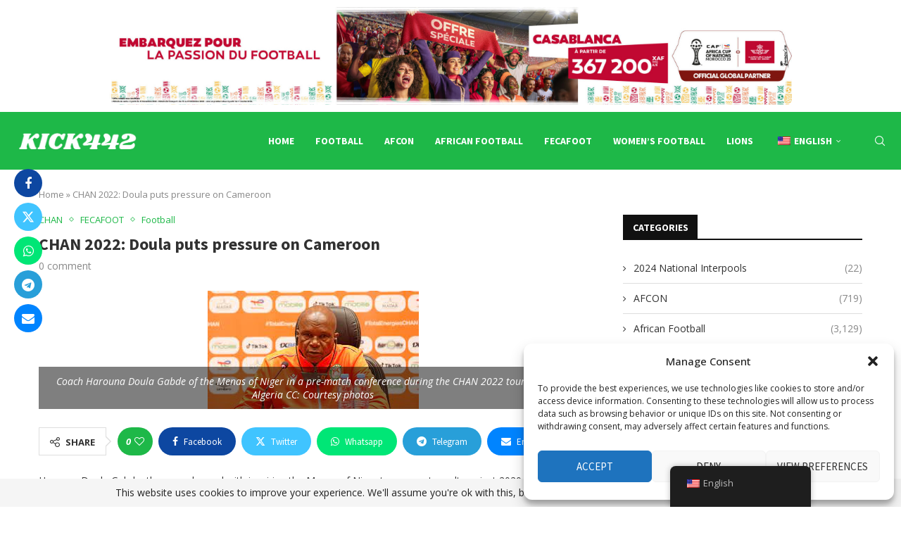

--- FILE ---
content_type: text/html; charset=utf-8
request_url: https://www.google.com/recaptcha/api2/aframe
body_size: 266
content:
<!DOCTYPE HTML><html><head><meta http-equiv="content-type" content="text/html; charset=UTF-8"></head><body><script nonce="PQIEApa25rn-siXm447ldA">/** Anti-fraud and anti-abuse applications only. See google.com/recaptcha */ try{var clients={'sodar':'https://pagead2.googlesyndication.com/pagead/sodar?'};window.addEventListener("message",function(a){try{if(a.source===window.parent){var b=JSON.parse(a.data);var c=clients[b['id']];if(c){var d=document.createElement('img');d.src=c+b['params']+'&rc='+(localStorage.getItem("rc::a")?sessionStorage.getItem("rc::b"):"");window.document.body.appendChild(d);sessionStorage.setItem("rc::e",parseInt(sessionStorage.getItem("rc::e")||0)+1);localStorage.setItem("rc::h",'1765630917982');}}}catch(b){}});window.parent.postMessage("_grecaptcha_ready", "*");}catch(b){}</script></body></html>